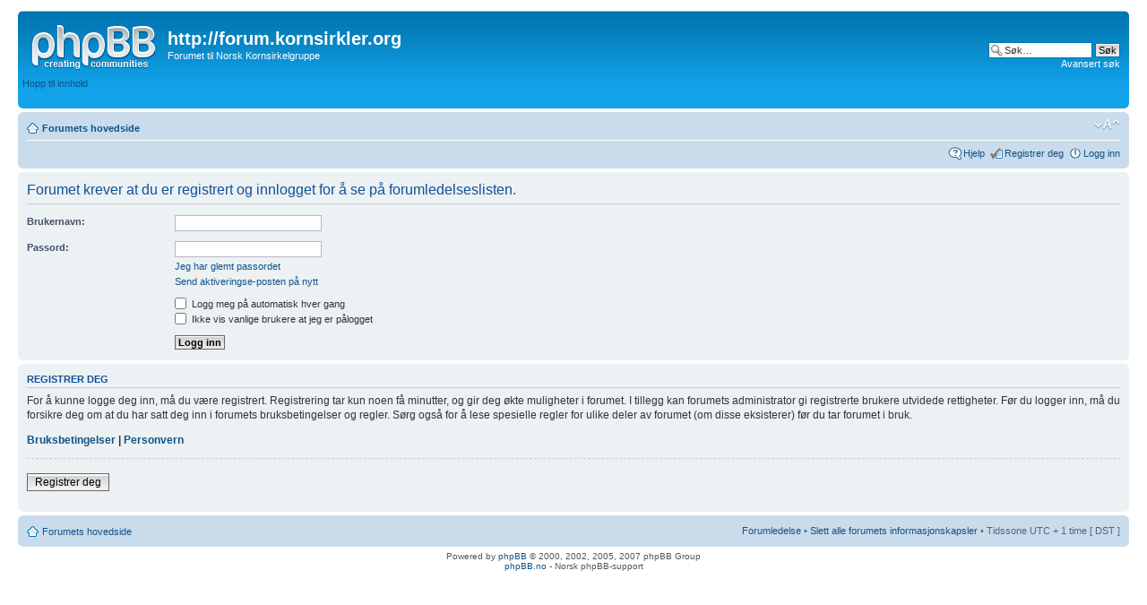

--- FILE ---
content_type: text/html; charset=UTF-8
request_url: https://kornsirkelforum.galactic2.net/memberlist.php?mode=leaders&sid=a319bfbea797e5589e9551bfa4cef864
body_size: 3271
content:
<!DOCTYPE html PUBLIC "-//W3C//DTD XHTML 1.0 Strict//EN" "http://www.w3.org/TR/xhtml1/DTD/xhtml1-strict.dtd">
<html xmlns="http://www.w3.org/1999/xhtml" dir="ltr" lang="no-nb" xml:lang="no-nb">
<head>

<meta http-equiv="content-type" content="text/html; charset=UTF-8" />
<meta http-equiv="content-style-type" content="text/css" />
<meta http-equiv="content-language" content="no-nb" />
<meta http-equiv="imagetoolbar" content="no" />
<meta name="resource-type" content="document" />
<meta name="distribution" content="global" />
<meta name="copyright" content="2000, 2002, 2005, 2007 phpBB Group" />
<meta name="keywords" content="" />
<meta name="description" content="" />
<meta http-equiv="X-UA-Compatible" content="IE=EmulateIE7" />
<title>http://forum.kornsirkler.org &bull; Logg inn</title>

<!--
	phpBB style name: prosilver
	Based on style:   prosilver (this is the default phpBB3 style)
	Original author:  Tom Beddard ( http://www.subBlue.com/ )
	Modified by:      
	
	NOTE: This page was generated by phpBB, the free open-source bulletin board package.
	      The phpBB Group is not responsible for the content of this page and forum. For more information
	      about phpBB please visit http://www.phpbb.com
-->

<script type="text/javascript">
// <![CDATA[
	var jump_page = 'Skriv inn sidenummeret du vil gå til:';
	var on_page = '';
	var per_page = '';
	var base_url = '';
	var style_cookie = 'phpBBstyle';
	var style_cookie_settings = '; path=/; domain=forum.kornsirkler.org';
	var onload_functions = new Array();
	var onunload_functions = new Array();

	
	/**
	* Find a member
	*/
	function find_username(url)
	{
		popup(url, 760, 570, '_usersearch');
		return false;
	}

	/**
	* New function for handling multiple calls to window.onload and window.unload by pentapenguin
	*/
	window.onload = function()
	{
		for (var i = 0; i < onload_functions.length; i++)
		{
			eval(onload_functions[i]);
		}
	}

	window.onunload = function()
	{
		for (var i = 0; i < onunload_functions.length; i++)
		{
			eval(onunload_functions[i]);
		}
	}

// ]]>
</script>
<script type="text/javascript" src="./styles/prosilver/template/styleswitcher.js"></script>
<script type="text/javascript" src="./styles/prosilver/template/forum_fn.js"></script>

<link href="./styles/prosilver/theme/print.css" rel="stylesheet" type="text/css" media="print" title="printonly" />
<link href="./style.php?sid=442af6c5a0bb6b7a4ba793ceefebeda1&amp;id=1&amp;lang=en" rel="stylesheet" type="text/css" media="screen, projection" />

<link href="./styles/prosilver/theme/normal.css" rel="stylesheet" type="text/css" title="A" />
<link href="./styles/prosilver/theme/medium.css" rel="alternate stylesheet" type="text/css" title="A+" />
<link href="./styles/prosilver/theme/large.css" rel="alternate stylesheet" type="text/css" title="A++" />


</head>

<body id="phpbb" class="section-memberlist ltr">

<div id="wrap">
	<a id="top" name="top" accesskey="t"></a>
	<div id="page-header">
		<div class="headerbar">
			<div class="inner"><span class="corners-top"><span></span></span>

			<div id="site-description">
				<a href="./index.php?sid=442af6c5a0bb6b7a4ba793ceefebeda1" title="Forumets hovedside" id="logo"><img src="./styles/prosilver/imageset/site_logo.gif" width="139" height="52" alt="" title="" /></a>
				<h1>http://forum.kornsirkler.org</h1>
				<p>Forumet til Norsk Kornsirkelgruppe</p>
				<p class="skiplink"><a href="#start_here">Hopp til innhold</a></p>
			</div>

					<div id="search-box">
				<form action="./search.php?sid=442af6c5a0bb6b7a4ba793ceefebeda1" method="post" id="search">
				<fieldset>
					<input name="keywords" id="keywords" type="text" maxlength="128" title="Søk etter nøkkelord" class="inputbox search" value="Søk…" onclick="if(this.value=='Søk…')this.value='';" onblur="if(this.value=='')this.value='Søk…';" /> 
					<input class="button2" value="Søk" type="submit" /><br />
					<a href="./search.php?sid=442af6c5a0bb6b7a4ba793ceefebeda1" title="Se de avanserte søkevalgene">Avansert søk</a> 				</fieldset>
				</form>
			</div>
		
			<span class="corners-bottom"><span></span></span></div>
		</div>

		<div class="navbar">
			<div class="inner"><span class="corners-top"><span></span></span>

			<ul class="linklist navlinks">
				<li class="icon-home"><a href="./index.php?sid=442af6c5a0bb6b7a4ba793ceefebeda1" accesskey="h">Forumets hovedside</a> </li>

				<li class="rightside"><a href="#" onclick="fontsizeup(); return false;" onkeypress="fontsizeup(); return false;" class="fontsize" title="Endre skriftstørrelsen">Endre skriftstørrelsen</a></li>

							</ul>

			
			<ul class="linklist rightside">
				<li class="icon-faq"><a href="./faq.php?sid=442af6c5a0bb6b7a4ba793ceefebeda1" title="Spørsmål og svar">Hjelp</a></li>
				<li class="icon-register"><a href="./ucp.php?mode=register&amp;sid=442af6c5a0bb6b7a4ba793ceefebeda1">Registrer deg</a></li>					<li class="icon-logout"><a href="./ucp.php?mode=login&amp;sid=442af6c5a0bb6b7a4ba793ceefebeda1" title="Logg inn" accesskey="l">Logg inn</a></li>
							</ul>

			<span class="corners-bottom"><span></span></span></div>
		</div>

	</div>

	<a name="start_here"></a>
	<div id="page-body">
		
		 
<form action="./ucp.php?mode=login&amp;sid=442af6c5a0bb6b7a4ba793ceefebeda1" method="post" id="login">
<div class="panel">
	<div class="inner"><span class="corners-top"><span></span></span>

	<div class="content">
		<h2>Forumet krever at du er registrert og innlogget for å se på forumledelseslisten.</h2>
		
		<fieldset class="fields1">
				<dl>
			<dt><label for="username">Brukernavn:</label></dt>
			<dd><input type="text" tabindex="1" name="username" id="username" size="25" value="" class="inputbox autowidth" /></dd>
		</dl>
		<dl>
			<dt><label for="password">Passord:</label></dt>
			<dd><input type="password" tabindex="2" id="password" name="password" size="25" class="inputbox autowidth" /></dd>
			<dd><a href="./ucp.php?mode=sendpassword&amp;sid=442af6c5a0bb6b7a4ba793ceefebeda1">Jeg har glemt passordet</a></dd><dd><a href="./ucp.php?mode=resend_act&amp;sid=442af6c5a0bb6b7a4ba793ceefebeda1">Send aktiveringse-posten på nytt</a></dd>		</dl>
		
				<dl>
			<dd><label for="autologin"><input type="checkbox" name="autologin" id="autologin" tabindex="4" /> Logg meg på automatisk hver gang</label></dd>			<dd><label for="viewonline"><input type="checkbox" name="viewonline" id="viewonline" tabindex="5" /> Ikke vis vanlige brukere at jeg er pålogget</label></dd>
		</dl>
				<dl>
			<dt>&nbsp;</dt>
			<dd><input type="hidden" name="redirect" value="memberlist.php?mode=leaders" />
<input type="hidden" name="sid" value="442af6c5a0bb6b7a4ba793ceefebeda1" />
<input type="submit" name="login" tabindex="6" value="Logg inn" class="button1" /></dd>
		</dl>
	
		</fieldset>
	</div>
	<span class="corners-bottom"><span></span></span></div>
</div>

	<div class="panel">
		<div class="inner"><span class="corners-top"><span></span></span>

		<div class="content">
			<h3>Registrer deg</h3>
			<p>For å kunne logge deg inn, må du være registrert. Registrering tar kun noen få minutter, og gir deg økte muligheter i forumet. I tillegg kan forumets administrator gi registrerte brukere utvidede rettigheter. Før du logger inn, må du forsikre deg om at du har satt deg inn i forumets bruksbetingelser og regler. Sørg også for å lese spesielle regler for ulike deler av forumet (om disse eksisterer) før du tar forumet i bruk.</p>
			<p><strong><a href="./ucp.php?mode=terms&amp;sid=442af6c5a0bb6b7a4ba793ceefebeda1">Bruksbetingelser</a> | <a href="./ucp.php?mode=privacy&amp;sid=442af6c5a0bb6b7a4ba793ceefebeda1">Personvern</a></strong></p>
			<hr class="dashed" />
			<p><a href="./ucp.php?mode=register&amp;sid=442af6c5a0bb6b7a4ba793ceefebeda1" class="button2">Registrer deg</a></p>
		</div>

		<span class="corners-bottom"><span></span></span></div>
	</div>

</form>

</div>

<div id="page-footer">

	<div class="navbar">
		<div class="inner"><span class="corners-top"><span></span></span>

		<ul class="linklist">
			<li class="icon-home"><a href="./index.php?sid=442af6c5a0bb6b7a4ba793ceefebeda1" accesskey="h">Forumets hovedside</a></li>
							<li class="rightside"><a href="./memberlist.php?mode=leaders&amp;sid=442af6c5a0bb6b7a4ba793ceefebeda1">Forumledelse</a> &bull; <a href="./ucp.php?mode=delete_cookies&amp;sid=442af6c5a0bb6b7a4ba793ceefebeda1">Slett alle forumets informasjonskapsler</a> &bull; Tidssone UTC + 1 time [ DST ]</li>
		</ul>

		<span class="corners-bottom"><span></span></span></div>
	</div>
	
<!--
	We request you retain the full copyright notice below including the link to www.phpbb.com.
	This not only gives respect to the large amount of time given freely by the developers
	but also helps build interest, traffic and use of phpBB3. If you (honestly) cannot retain
	the full copyright we ask you at least leave in place the "Powered by phpBB" line, with
	"phpBB" linked to www.phpbb.com. If you refuse to include even this then support on our
	forums may be affected.

	The phpBB Group : 2006
//-->

	<div class="copyright">Powered by <a href="http://www.phpbb.com/">phpBB</a> &copy; 2000, 2002, 2005, 2007 phpBB Group
		<br /><a href="http://phpbb.no">phpBB.no</a> - Norsk phpBB-support	</div>
</div>

</div>

<div>
	<a id="bottom" name="bottom" accesskey="z"></a>
	</div>

</body>
</html>